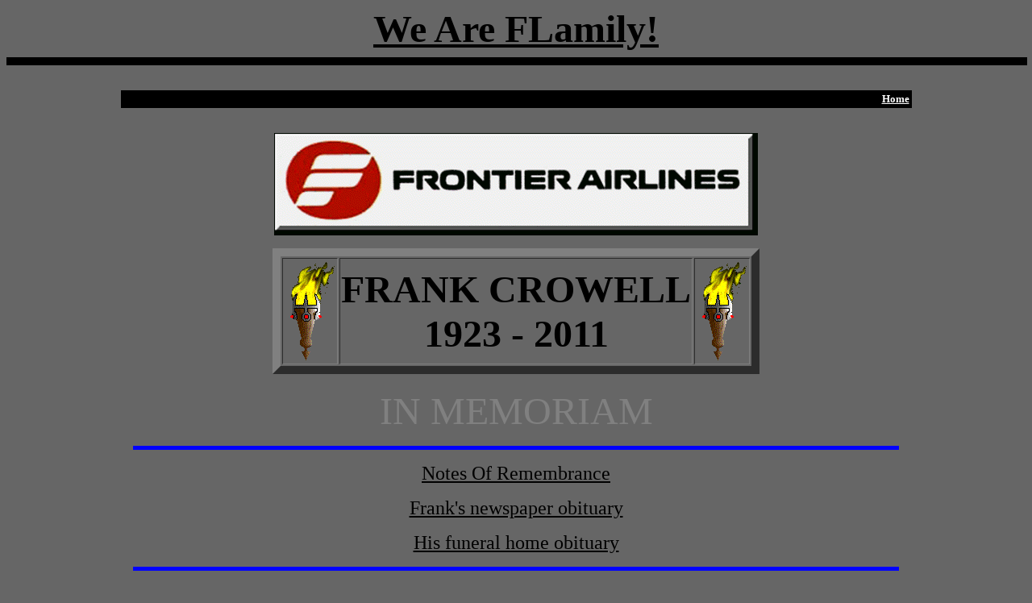

--- FILE ---
content_type: text/html
request_url: https://fal-1.tripod.com/Frank_Crowell.html
body_size: 2957
content:
<MEMORIAL WEBPAGE IS POSTED AT  FAL-1.TRIPOD.COM>

<CENTER>

<font size="+4" color="black" face="Copperplate Gothic Bold"><b>

<U>We Are FLamily!</U>

</b></font></CENTER>

<HTML>

<title>Frank Crowell</title>

<head>

<LINK REL="SHORTCUT ICON" HREF="https://fal-1.tripod.com/favicon.ico">

<meta name="description" content="Memorial to Frank Crowell"> 

<meta name="keywords" content="frank crowell, frank a crowell, f a crowell, obituary, old frontier airlines, old frontier air lines, old frontier airline, old frontier air line, frontier airlines, frontier air lines, frontier airline, frontier air line">

</head>

<BODY BGCOLOR="#666666" TEXT="black" LINK="black" ALink=red VLink=black>

<center>

<hr width=100% color=black size=10>

<p>
<p>
<p>
<table width="80%" height="0" align="center" cellpadding="3" cellspacing="15">
  <tr bgcolor="black"> 
    <td height="0" colspan="2"> 
      <div align="right"><strong><font size="2" face="Georgia, Times New Roman, Times, serif"><strong><a href="http://FAL-1.tripod.com"><font color="#FFFFFF">Home</font></a></strong></font></strong> 
      </div></td>
  </tr></table>
<p>
<p>
<p>

<IMG SRC="https://fal-1.tripod.com/FL_LogoF_Button.gif">
<br>
<p>
<p>

<CENTER>
<table border=10><tr><td> 
<IMG SRC="https://fal-1.tripod.com/Torch.gif">
</td>
<td>
<font size="+7" color="black" face="Copperplate Gothic Bold"><b>
<center>
FRANK CROWELL<br>
1923 - 2011<br>
</FONT>
</td>
<td>
<IMG SRC="https://fal-1.tripod.com/Torch.gif">
</td></tr></table><br clear=all>

<font size = "+4" color=gray face="Copperplate Gothic Bold">
IN MEMORIAM<br>
</font>

<p>
<HR width=75% color=blue size=5>
<p>

<font size="+2" color="black" face="Copperplate Gothic Bold">

<p>
<A HREF="https://fal-1.tripod.com/Frank_Crowell.txt">Notes Of Remembrance</A>
<p>

<p>
<A HREF="https://fal-1.tripod.com/Frank_CrowellObit1.JPG">Frank's newspaper obituary</A>
<p>

<p>
<A HREF="https://fal-1.tripod.com/Frank_CrowellObit2.JPG">His funeral home obituary</A>
<p>

<p>
<HR width=75% color=blue size=5>
<p>

<table border=2 bordercolor=black><tr><td>
<center>
<IMG SRC="https://fal-1.tripod.com/FL_Logo.jpg"width=205>
</td></tr></table> 

<p>
<HR width=75% color=blue size=5>
<p>

<table border=2 bordercolor=black><tr><td>
<center>
<a href="http://FAL-1.tripod.com">
<img src="https://fal-1.tripod.com/FL_737_Shiprock.jpg"width=205>
</a>
</td></tr></table> 

<table width="80%" height="0" align="center" cellpadding="3" cellspacing="15">
  <tr bgcolor="black"> 
    <td height="0" colspan="2"> 
      <div align="CENTER"><strong><font size="2" face="arial rounded mt bold"><strong><font color="#FFFFFF">We are FLamily</font></strong></font></strong> 
      </div></td>
  </tr></table>
 
<font size=1 color=black><a href="http://LAMKINS.com">Jake LAMKINS</a><br>
Webmaster
<br>

<img src="/bin/counter">

</body>
 
</HTML>

<hr width=100% color=black size=10>

<font size="+4" color="black" face="Copperplate Gothic Bold"><b>

<U>GONE WEST BUT NOT FORGOTTEN!!!